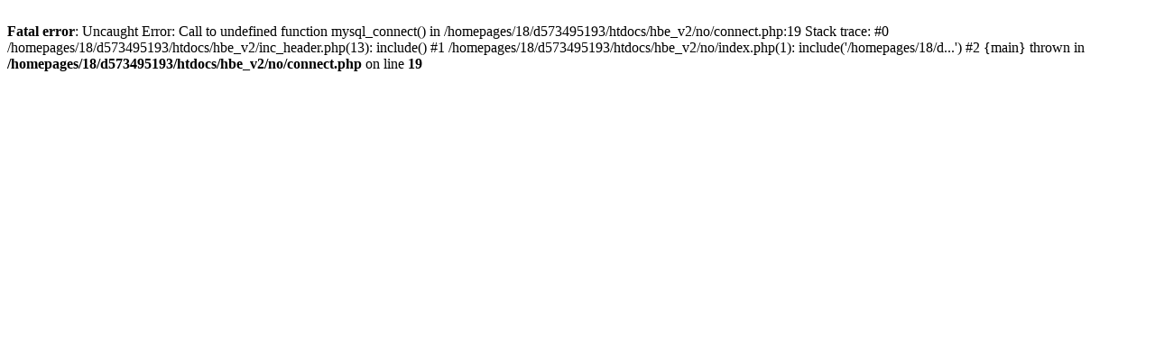

--- FILE ---
content_type: text/html; charset=UTF-8
request_url: https://www.homevisiteurope.org/no/index.php?id=6&hb=735
body_size: 183
content:
<br />
<b>Fatal error</b>:  Uncaught Error: Call to undefined function mysql_connect() in /homepages/18/d573495193/htdocs/hbe_v2/no/connect.php:19
Stack trace:
#0 /homepages/18/d573495193/htdocs/hbe_v2/inc_header.php(13): include()
#1 /homepages/18/d573495193/htdocs/hbe_v2/no/index.php(1): include('/homepages/18/d...')
#2 {main}
  thrown in <b>/homepages/18/d573495193/htdocs/hbe_v2/no/connect.php</b> on line <b>19</b><br />
